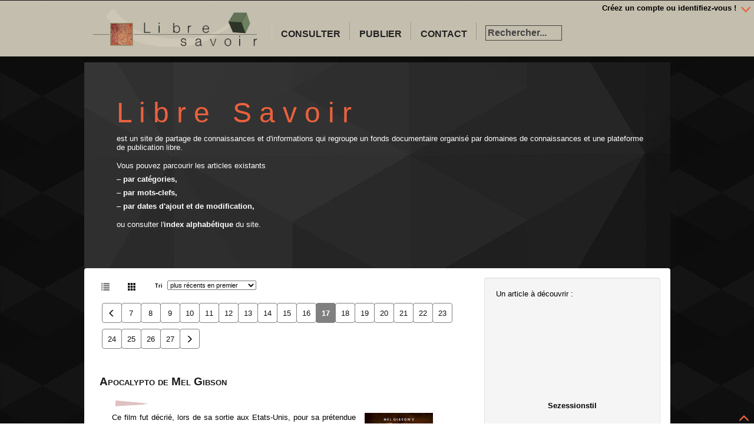

--- FILE ---
content_type: text/html; charset=UTF-8
request_url: https://libresavoir.org/index.php?noc=1304492540%27&page=17
body_size: 12867
content:
<!DOCTYPE html PUBLIC "-//W3C//DTD XHTML 1.0 Transitional//EN" "http://www.w3.org/TR/xhtml1/DTD/xhtml1-transitional.dtd">
<html xmlns="http://www.w3.org/1999/xhtml" xml:lang="fr" lang="fr" dir="ltr">
<head>
<meta name="viewport" content="width=device-width, initial-scale=1">
<meta http-equiv="X-UA-Compatible" content="IE=Edge"/>
<title>(Page de résultats n° 17) - Partagez vos connaissances et publiez librement (Libre Savoir)</title>
<meta http-equiv="Content-Type" content="text/html; charset=utf-8" />
<meta name="title" content="(Page de résultats n° 17) - Partagez vos connaissances et publiez librement" />
<meta name="description" content="Libre savoir est un site de publication libre qui propose des articles, oeuvres littéraires, films, liens et d'autres documents dans l'ensemble des domaines de la connaissance." />
<meta name="keywords" content="Libre savoir, partage, publication, durable, connaissances, ressources, informations, documents, livres, films, oeuvres, culture, telecharger, France, Open Source, GNU, Linux, informatique, electronic publishing" />
<meta name="google-site-verification" content="nuanWj1xAOTgJy3CVnJflz6e-ZkEHsBxS3RCOhH5h8w" />
  <meta name="robots" content="index,follow" />
  <meta name="revisit-after" content="7 days" />
<link rel="canonical" href="https://libresavoir.org/index.php?page=17" />
<meta name="verify-v1" content="q3OzDyvTzySHjOayqSnGebNsnP6QgVNvofTXmi/SZkY=" />
<meta name="author" content="LIBRE SAVOIR, libresavoir.org" />
<meta name="reply-to" content="admin@libresavoir.org" />
<meta name="Content-Language" content="fr" />
<meta name="msvalidate.01" content="D950CE9370478FEA672FD9976604AD9A" />
<meta http-equiv="Content-Style-Type" content="text/css" />
<link rel="alternate" title="Libre Savoir - Flux d'informations" href="https://libresavoir.org/rss/" type="application/rss+xml"/>
<link rel="icon" href="themes/libresavoir2016/img/ico.png" type= "image/png" />
<link rel="shortcut icon" href= "themes/libresavoir2016/img/ico.ico" />
<script type="text/javascript"> 
//Init i18n and other vars used in JS code
var strImage = "Image ";var nextImage = "Image suivante";var previousImage = "Image précédente";var strOn = " sur ";var tb_pathToImage = "img/loadingAnimation.gif";var e = "blank.gif";var rooturl = "https://libresavoir.org";var srooturl = "https://libresavoir.org";var toroot= "";var uilang= "fr";var lang="fr";var pathtoimg = "ressources/img";var pathtoajax = "ajax";var showText='+';var hideText='-';var showInfo='+';var hideInfo='-';var ConfirmPrinting="Imprimer la page ?";var STPID='971ca3cf-8ac5-4450-b441-090cb304a839';var text_alert=' ';var files='themes/libresavoir2016/tmp';
</script>
<link rel="stylesheet" type="text/css" href="themes/libresavoir2016/css/combined.css.php" />
<style type="text/css" title="currentStyle">#feedback{position:fixed;width:40px;height:64px;top:300px;right:0px;background:transparent;z-index:1;margin:0;padding:0;}</style>
<script type="text/javascript">
(function() { function getScript(url,success){ var script=document.createElement('script'); script.src=url; var head=document.getElementsByTagName('head')[0], done=false; script.onload=script.onreadystatechange = function(){ if ( !done && (!this.readyState || this.readyState == 'loaded' || this.readyState == 'complete') ) { done=true; success(); script.onload = script.onreadystatechange = null; head.removeChild(script); } }; head.appendChild(script); } 
getScript('js/combined.js.php',function(){ 

  (function() {
    $('#toggle_slink').hide(); 
  });
$(document).ready(function() { 
  $("#wAc").load('ajax/logAccess.php','ap=%2Findex.php%3Fnoc%3D1304492540%2527%26page%3D17');
  $('.flexslider').flexslider({animation: "slide", slideshowSpeed: 9000, pauseOnHover: true });
});

}); })();</script>
<!--// <![CDATA[[if IE]><script type="text/javascript" src="js/jquery.bgiframe.js"></script><![endif]// ]]>-->
</head>
<body>
<div id="pcontainer">
<!-- fin de l'en-tête -->
<header>
<a name="top_page"></a>
<div id="menutop">
<div style="float:right;margin-right:25px;padding:5px;"><b><a href="https://libresavoir.org/login.php">Créez un compte ou identifiez-vous !</a></b></div>
<a href="#bottom_page" accesskey="B" style="position:absolute;top:5px;right:5px;font-size:large;text-decoration:none;color:#eb613d;" title="Bas de page ([[Shift+]Alt+]B)"><span class="glyphicon glyphicon-menu-down"></span></a>
</div>
<div class="w3-topnav" id="navh" class="shadow">
  <div id="mcontainer">
  <a href="index.php"><img src="themes/libresavoir2016/img/logo.png" style="width:288px;height:73px;margin-left:15px;margin-right:15px;margin-top:15px;float:left;" class="logo" alt="Libre Savoir" title="Libre Savoir - Accueil" width="176" height="72"/></a>
<br />
<nav id="menuh" role="navigation" style="display:inline;">
	<a href="#" id="navbarhandle" title="Menu" class="w3-xxxlarge"><span class="glyphicon glyphicon-menu-hamburger"></span></a>
<ul> 
<li class="first"><a href="#">Consulter</a> 
<ul> 
<li><a href="categories.php">par catégories</a></li>
<li><a href="tags.php">par mots-clés</a></li>
<li><a href="dates.php">par date d'ajout</a></li>
<li><a href="index.php?title=Special:Allpages">Index alphabétique</a></li>
<li class="last"><a target="_new" style="border-top:1px  #85885b solid!important;" href="rss/">Suivre les nouveautés</a></li> 
</ul> 
</li>

<li><a href="#">Publier</a>
<ul>
<li class="first"><a href="pages/publier/">Publiez vos articles</a></li> 
</ul>
</li> 

<li><a href="#">Contact</a>
<ul>
<li class="first"><a href="pages/apropos/">À propos du site</a></li>
<li><a href="messages.php" style="border-top:1px  #85885b solid!important;">Nos informations</a></li> 
<li class="last" style="border-top:1px  #85885b solid!important;"><a href="pages/contact/">Contactez-nous</a></li> 
</ul>
</li>

<li>

</li>
<li class="last">
<form action="search.php" method="get" style="z-index:1!important;vertical-align:top;margin-top:-15px;margin-left:15px;color:#111111;">
<input style="margin-top:20px;font-size:16px;font-weight:900;border:1px solid #444444;background-color:transparent;color:#444444;width:130px;" onClick="this.setSelectionRange(0, this.value.length)" type="text" name="q" id="sqf" accesskey="S" value="Rechercher..." size="13" /> 
</form>

</li>
<li>
 
</li>
</ul>  
<label for="navbar-checkbox" class="navbar-handle"></label>
</nav>
</div>
</div>
</header>
<div id="bcontainer"><!-- sof body container -->

<section>
<div class="w3-row">
<div id="alertes">
     <div id="alerte" class="window">
     </div>
                <!-- Do not remove div#mask, because you'll need it to fill the whole screen -->
                <div id="mask"></div>
</div>
<div id="showPictures">
     <div id="aPicture" class="windowPicture">
     </div>
                <!-- Do not remove div#mask, because you'll need it to fill the whole screen -->
                <div id="maskPicture"></div>
</div>
<div id="wrapsections">


</div>
        <div id="spanel"><!--this can be hidden through toggle link in bread crumbs -->
        <div class="menusectionidx">
<div class="flexslider">
  <ul class="slides">
    <li>
      <div style="height:350px!important;max-width:100%;background:transparent url('ressources/editors/LIBRE_SAVOIR_panneau_1.jpg') top left no-repeat;padding-left:40px;padding-right:40px;padding-top:40px;text-align:left;vertical-align:center;color:#000!important;">

  <div style="padding-left:15px;">
<h1 style="color:#eb613d!important;font-size:xxx-large!important;">L i b r e    S a v o i r</h1>
    <p style="color:#ffffff!important;">
    est un site de partage de connaissances et d'informations qui regroupe un fonds documentaire organisé par domaines de connaissances et une plateforme de publication libre. 
<br />
<br />
<br />
    Vous pouvez parcourir les articles existants 
<br />
<br />
    – <a href="categories.php">par catégories,</a>
<br />
<br />
    – <a href="tags.php">par mots-clefs,</a>
<br />
<br />
    – <a href="dates.php">par dates d'ajout et de modification,</a>
<br />
<br />
<br />
    ou consulter l'<a href="index.php?title=Special:Allpages">index alphabétique</a> du site.
<br />
<br />
    </p>
    
  </div>
</div>
    </li>
    <li>
      <div style="height:350px;max-width:100%;background:transparent url('ressources/editors/LIBRE_SAVOIR_panneau_2.jpg') top left no-repeat;padding-left:40px;padding-right:40px;padding-top:40px;text-align:left;vertical-align:top;">
   <br/><br/>
</div>
    </li>
    <li>
      <div style="height:350px;max-width:100%;background:transparent url('ressources/editors/LIBRE_SAVOIR_panneau_3.jpg') top left no-repeat;padding-left:40px;padding-right:40px;padding-top:40px;text-align:left;vertical-align:top;">
   <br/><br/>
</div>
    </li>
  </ul>
</div>
<div id="subpages"></div>
</div>
</div>

</div>
</section>
<section>
<div id="wrap">
  <div class="w3-row">
    <div class="w3-col m9 l8">
        <div class="w3-container">
                <form id="fVSelector" action="/index.php?noc=1304492540%27&page=17" method="post" onchange="javascript:$('#fVSelector').submit();"><input name="viewAsList" type="hidden" value="1" /><button title="Afficher les contenus sous forme de liste" type="button" alt="Afficher les contenus sous forme de liste" class="btn btn-link" onclick="javascript:$('#fVSelector').submit();"><span class="glyphicon glyphicon-list w3-text-grey"></span></button></form><form id="fLSelector" action="/index.php?noc=1304492540%27&page=17" method="post" onchange="javascript:$('#fLSelector').submit();"><input name="viewAsIcons" type="hidden" value="1" /><button title="Afficher les contenus sous forme d'icônes" type="button" alt="Afficher les contenus sous forme d'icônes" class="btn btn-link" onclick="javascript:$('#fLSelector').submit();"><span class="glyphicon glyphicon-th w3-text-black"></span></button></form> <form id="fOResults" action="/index.php?noc=1304492540%27&page=17" method="post" class="form-inline"> <label for="oResults">Tri </label> <select id="oResults" name="oResults" onchange="$('#fOResults').submit();"><option value="newestfirst" selected="selected">plus récents en premier</option><option value="alphaasc">ordre alphabétique</option><option value="alphadesc">ordre alphabétique inversé</option><option value="newestfirst">plus récents en premier</option><option value="oldestfirst">plus anciens en premier</option><option value="priceasc">prix croissant</option><option value="pricedesc">prix décroissant</option><option value="popularity">plus populaires</option></select> </form><span class="prevnextlinks form-inline"><a href="/index.php?noc=1304492540%27&page=16" accesskey="P" id="previousp" title="Résultats précédents ([[Shift+]Alt+]P)"><span class="glyphicon glyphicon-menu-left"></span></a><a href="/index.php?noc=1304492540%27&page=7" title="Page de résultats n° 7">7</a><a href="/index.php?noc=1304492540%27&page=8" title="Page de résultats n° 8">8</a><a href="/index.php?noc=1304492540%27&page=9" title="Page de résultats n° 9">9</a><a href="/index.php?noc=1304492540%27&page=10" title="Page de résultats n° 10">10</a><a href="/index.php?noc=1304492540%27&page=11" title="Page de résultats n° 11">11</a><a href="/index.php?noc=1304492540%27&page=12" title="Page de résultats n° 12">12</a><a href="/index.php?noc=1304492540%27&page=13" title="Page de résultats n° 13">13</a><a href="/index.php?noc=1304492540%27&page=14" title="Page de résultats n° 14">14</a><a href="/index.php?noc=1304492540%27&page=15" title="Page de résultats n° 15">15</a><a href="/index.php?noc=1304492540%27&page=16" title="Page de résultats n° 16">16</a><a href="/index.php?noc=1304492540%27&page=17" title="Page de résultats n° 17" id="currentPage">17</a><a href="/index.php?noc=1304492540%27&page=18" title="Page de résultats n° 18">18</a><a href="/index.php?noc=1304492540%27&page=19" title="Page de résultats n° 19">19</a><a href="/index.php?noc=1304492540%27&page=20" title="Page de résultats n° 20">20</a><a href="/index.php?noc=1304492540%27&page=21" title="Page de résultats n° 21">21</a><a href="/index.php?noc=1304492540%27&page=22" title="Page de résultats n° 22">22</a><a href="/index.php?noc=1304492540%27&page=23" title="Page de résultats n° 23">23</a><a href="/index.php?noc=1304492540%27&page=24" title="Page de résultats n° 24">24</a><a href="/index.php?noc=1304492540%27&page=25" title="Page de résultats n° 25">25</a><a href="/index.php?noc=1304492540%27&page=26" title="Page de résultats n° 26">26</a><a href="/index.php?noc=1304492540%27&page=27" title="Page de résultats n° 27">27</a><a href="/index.php?noc=1304492540%27&page=18" accesskey="N" id="nextp" title="Résultats suivants (341-360 / 1042) ([[Shift+]Alt+]N)"><span class="glyphicon glyphicon-menu-right"></span></a></span>
             <!--contentOnIndex.html-->
<div class="emphasize-dark;">
<div class="listcontent" itemscope itemtype="http://schema.org/CreativeWork">
  <link itemprop="additionalType" href="http://schema.org/Product"/>
<h2 class="listcontenttitle"> <a href="index.php?title=Apocalypto_de_Mel_Gibson"><span itemprop="name">Apocalypto de Mel Gibson</span></a> 
<br/>
<span class="titlefilet_wrapper">
<img alt="-" class="titlefilet" src="themes/libresavoir2016/img/filet.png" width="66" height="35" />
</span>
</h2>

<div class="w3-container">
  <div class="w3-col m9 l9">

<div class="listcontentdescr">
  <span itemprop="description">Ce film fut décrié, lors de sa sortie aux Etats-Unis, pour sa prétendue violence. Mais bien des films, autrement plus violents, ne connurent pas pareil hallali. La sortie en Dvd, six mois plus tard, permet le recul suffisant pour se faire une opinion&#160;: elle est, à l'évidence, favorable au film.</span>
  <br />
  <br />
  <span style="color:#444444;"><b>Afficher la suite  <i> <a href="index.php?title=Apocalypto_de_Mel_Gibson"><span itemprop="name">Apocalypto de Mel Gibson</span></a> </i>...</b></span> 
  <br/>
  <br/>
  
  <br/>
  <br/>
</div>
<p>
     
</p>

  </div>

  <div class="w3-col m3 l3">
	<a class="icon" href="index.php?title=Apocalypto_de_Mel_Gibson"><img itemprop="image" class="icon" src="ressources/icon/apocalypto.png" alt="Apocalypto de Mel Gibson" width="160" height="241" /></a>
  </div>


</div>

  </div>
</div>
     <!--contentOnIndex.html-->
<div class="emphasize-dark;">
<div class="listcontent" itemscope itemtype="http://schema.org/CreativeWork">
  <link itemprop="additionalType" href="http://schema.org/Product"/>
<h2 class="listcontenttitle"> <a href="index.php?title=Contactez-nous"><span itemprop="name">Contactez-nous</span></a> 
<br/>
<span class="titlefilet_wrapper">
<img alt="-" class="titlefilet" src="themes/libresavoir2016/img/filet.png" width="66" height="35" />
</span>
</h2>

<div class="w3-container">
  <div class="w3-col m9 l9">

<div class="listcontentdescr">
  <span itemprop="description">Veuillez utiliser le formulaire suivant pour nous contacter.</span>
  <br />
  <br />
  <span style="color:#444444;"><b>Lire la suite de  <i> <a href="index.php?title=Contactez-nous"><span itemprop="name">Contactez-nous</span></a> </i>...</b></span> 
  <br/>
  <br/>
  
  <br/>
  <br/>
</div>
<p>
     
</p>

  </div>

  <div class="w3-col m3 l3">
	<a class="icon" href="index.php?title=Contactez-nous"><img itemprop="image" class="icon" src="ressources/icon/LS.jpg" alt="Contactez-nous" width="160" height="160" /></a>
  </div>


</div>

  </div>
</div>
     <!--contentOnIndex.html-->
<div class="emphasize-dark;">
<div class="listcontent" itemscope itemtype="http://schema.org/CreativeWork">
  <link itemprop="additionalType" href="http://schema.org/Product"/>
<h2 class="listcontenttitle"> <a href="index.php?title=Chute_libre_de_Schumacher"><span itemprop="name">Chute libre de Schumacher</span></a> 
<br/>
<span class="titlefilet_wrapper">
<img alt="-" class="titlefilet" src="themes/libresavoir2016/img/filet.png" width="66" height="35" />
</span>
</h2>

<div class="w3-container">
  <div class="w3-col m9 l9">

<div class="listcontentdescr">
  <span itemprop="description">Ce film de Joel Schumacher utilise une situation extrême pour montrer un personnage à la dérive, et pose le problème de la place de l'individu dans nos sociétés urbaines modernes.</span>
  <br />
  <br />
  <span style="color:#444444;"><b>Afficher la suite  <i> <a href="index.php?title=Chute_libre_de_Schumacher"><span itemprop="name">Chute libre de Schumacher</span></a> </i>...</b></span> 
  <br/>
  <br/>
  
  <br/>
  <br/>
</div>
<p>
     
</p>

  </div>

  <div class="w3-col m3 l3">
	<a class="icon" href="index.php?title=Chute_libre_de_Schumacher"><img itemprop="image" class="icon" src="ressources/icon/chute libre.png" alt="Chute libre de Schumacher" width="160" height="213" /></a>
  </div>


</div>

  </div>
</div>
     <!--contentOnIndex.html-->
<div class="emphasize-dark;">
<div class="listcontent" itemscope itemtype="http://schema.org/CreativeWork">
  <link itemprop="additionalType" href="http://schema.org/Product"/>
<h2 class="listcontenttitle"> <a href="index.php?title=L%27Echine_du_diable_de_Del_Toro"><span itemprop="name">L'Echine du diable de Del Toro</span></a> 
<br/>
<span class="titlefilet_wrapper">
<img alt="-" class="titlefilet" src="themes/libresavoir2016/img/filet.png" width="66" height="35" />
</span>
</h2>

<div class="w3-container">
  <div class="w3-col m9 l9">

<div class="listcontentdescr">
  <span itemprop="description">Ce film réalisé en 2001 par G. Del Toro est très proche dans son inspiration, ses thèmes et sa réalisation, voire plus accompli, que le récent <em>Le labyrinthe de Pan</em> du même auteur.</span>
  <br />
  <br />
  <span style="color:#444444;"><b>Afficher la suite  <i> <a href="index.php?title=L%27Echine_du_diable_de_Del_Toro"><span itemprop="name">L'Echine du diable de Del Toro</span></a> </i>...</b></span> 
  <br/>
  <br/>
  
  <br/>
  <br/>
</div>
<p>
     
</p>

  </div>

  <div class="w3-col m3 l3">
	<a class="icon" href="index.php?title=L%27Echine_du_diable_de_Del_Toro"><img itemprop="image" class="icon" src="ressources/icon/L-Echine-du-Diable-Guillermo-del-Toro.jpg" alt="L\'Echine du diable de Del Toro" width="160" height="210" /></a>
  </div>


</div>

  </div>
</div>
     <!--contentOnIndex.html-->
<div class="emphasize-dark;">
<div class="listcontent" itemscope itemtype="http://schema.org/CreativeWork">
  <link itemprop="additionalType" href="http://schema.org/Product"/>
<h2 class="listcontenttitle"> <a href="index.php?title=Le_Meilleur_de_Barry_Levinson"><span itemprop="name">Le Meilleur de Barry Levinson</span></a> 
<br/>
<span class="titlefilet_wrapper">
<img alt="-" class="titlefilet" src="themes/libresavoir2016/img/filet.png" width="66" height="35" />
</span>
</h2>

<div class="w3-container">
  <div class="w3-col m9 l9">

<div class="listcontentdescr">
  <span itemprop="description">Barry Levinson est l’exemple même du réalisateur de commande dont on dit qu’il a du métier et du savoir-faire. A défaut de proposer un univers personnel que l’on retrouve de film en film comme le font les vrais créateurs, il confectionne de très bons films.</span>
  <br />
  <br />
  <span style="color:#444444;"><b>Lire la suite de  <i> <a href="index.php?title=Le_Meilleur_de_Barry_Levinson"><span itemprop="name">Le Meilleur de Barry Levinson</span></a> </i>...</b></span> 
  <br/>
  <br/>
  
  <br/>
  <br/>
</div>
<p>
     
</p>

  </div>

  <div class="w3-col m3 l3">
	<a class="icon" href="index.php?title=Le_Meilleur_de_Barry_Levinson"><img itemprop="image" class="icon" src="ressources/icon/le meilleur.jpg" alt="Le Meilleur de Barry Levinson" width="160" height="218" /></a>
  </div>


</div>

  </div>
</div>
     <!--contentOnIndex.html-->
<div class="emphasize-dark;">
<div class="listcontent" itemscope itemtype="http://schema.org/CreativeWork">
  <link itemprop="additionalType" href="http://schema.org/Product"/>
<h2 class="listcontenttitle"> <a href="index.php?title=Tomate"><span itemprop="name">Tomate</span></a> 
<br/>
<span class="titlefilet_wrapper">
<img alt="-" class="titlefilet" src="themes/libresavoir2016/img/filet.png" width="66" height="35" />
</span>
</h2>

<div class="w3-container">
  <div class="w3-col m9 l9">

<div class="listcontentdescr">
  <span itemprop="description">La <strong>tomate</strong>  est une <a class="internal" href="/index.php?title=Plante" title ="Plante">plante</a> annuelle de la famille des Solanacées, originaire d’Amérique du Sud. Le terme désigne aussi ce fruit charnu, qui est l’un des légumes les plus importants dans l’alimentation humaine et qui se consomme frais ou transformé. C’est l’ingrédient de cuisine le plus consommé dans le monde après la pomme de terre. Elle est cultivée sous presque toutes les latitudes, sur une superficie d’environ 3 millions d’hectares, ce qui représente près du tiers des surfaces mondiales consacrées aux légumes.</span>
  <br />
  <br />
  <span style="color:#444444;"><b>En savoir plus sur  <i> <a href="index.php?title=Tomate"><span itemprop="name">Tomate</span></a> </i>...</b></span> 
  <br/>
  <br/>
  
  <br/>
  <br/>
</div>
<p>
     
</p>

  </div>

  <div class="w3-col m3 l3">
	
  </div>


</div>

  </div>
</div>
     <!--contentOnIndex.html-->
<div class="emphasize-dark;">
<div class="listcontent" itemscope itemtype="http://schema.org/CreativeWork">
  <link itemprop="additionalType" href="http://schema.org/Product"/>
<h2 class="listcontenttitle"> <a href="index.php?title=Jean_Mabillon"><span itemprop="name">Jean Mabillon</span></a> 
<br/>
<span class="titlefilet_wrapper">
<img alt="-" class="titlefilet" src="themes/libresavoir2016/img/filet.png" width="66" height="35" />
</span>
</h2>

<div class="w3-container">
  <div class="w3-col m9 l9">

<div class="listcontentdescr">
  <span itemprop="description"><strong>Jean Mabillon</strong> [<strong>Dom.</strong>] (né à Saint-Pierremont (Champagne), le 23 novembre 1632 – mort à Saint Germain des Prés, le 27 décembre 1707) est un moine, érudit et historien français, principalement connu comme le fondateur de la <a class="internal" href="/index.php?title=Diplomatique" title ="Diplomatique">diplomatique</a>.</span>
  <br />
  <br />
  <span style="color:#444444;"><b>Lire la suite de  <i> <a href="index.php?title=Jean_Mabillon"><span itemprop="name">Jean Mabillon</span></a> </i>...</b></span> 
  <br/>
  <br/>
  
  <br/>
  <br/>
</div>
<p>
     
</p>

  </div>

  <div class="w3-col m3 l3">
	<a class="icon" href="index.php?title=Jean_Mabillon"><img itemprop="image" class="icon" src="ressources/icon/Jean_Mabillon_(portrait_gravé_en_médaillon).jpg" alt="Jean Mabillon" width="160" height="235" /></a>
  </div>


</div>

  </div>
</div>
     <!--contentOnIndex.html-->
<div class="emphasize-dark;">
<div class="listcontent" itemscope itemtype="http://schema.org/CreativeWork">
  <link itemprop="additionalType" href="http://schema.org/Product"/>
<h2 class="listcontenttitle"> <a href="index.php?title=L%C3%A8te"><span itemprop="name">Lète</span></a> 
<br/>
<span class="titlefilet_wrapper">
<img alt="-" class="titlefilet" src="themes/libresavoir2016/img/filet.png" width="66" height="35" />
</span>
</h2>

<div class="w3-container">
  <div class="w3-col m9 l9">

<div class="listcontentdescr">
  <span itemprop="description">Les <strong>Lètes</strong> (latin <em>læti</em>&#160;; sing. <em>lætus</em>) sont, à partir du milieu du IV<sup>e</sup> siècle, des colons d’origine barbare installés sur des terres inoccupées de l’Empire romain, dans la préfecture des Gaules, qui fournissent en échange des recrues à l’armée. Des sources postérieures (notamment le <em><a class="internal" href="/index.php?title=Code_Th%C3%A9odosien" title ="Code Théodosien">Code Théodosien</a></em>) ont permis d’établir qu’ils dépendent de l’administration militaire avec un statut, semble-t-il, héréditaire, qui fait l’objet d’une législation particulière dans les domaines juridique (mariage) et fiscal (droit de propriété).</span>
  <br />
  <br />
  <span style="color:#444444;"><b>Lire la suite de  <i> <a href="index.php?title=L%C3%A8te"><span itemprop="name">Lète</span></a> </i>...</b></span> 
  <br/>
  <br/>
  
  <br/>
  <br/>
</div>
<p>
     
</p>

  </div>

  <div class="w3-col m3 l3">
	<a class="icon" href="index.php?title=L%C3%A8te"><img itemprop="image" class="icon" src="ressources/icon/Ve_siecle.jpg" alt="L&#232;te" width="160" height="151" /></a>
  </div>


</div>

  </div>
</div>
     <!--contentOnIndex.html-->
<div class="emphasize-dark;">
<div class="listcontent" itemscope itemtype="http://schema.org/CreativeWork">
  <link itemprop="additionalType" href="http://schema.org/Product"/>
<h2 class="listcontenttitle"> <a href="index.php?title=Eau_forte"><span itemprop="name">Eau forte</span></a> 
<br/>
<span class="titlefilet_wrapper">
<img alt="-" class="titlefilet" src="themes/libresavoir2016/img/filet.png" width="66" height="35" />
</span>
</h2>

<div class="w3-container">
  <div class="w3-col m9 l9">

<div class="listcontentdescr">
  <span itemprop="description">L’<strong>eau-forte</strong> est l’un des plus importants procédés de la gravure en creux. Cette appellation vient du nom donné par les alchimistes à l’acide nitrique dilué à l’eau&#160;: l’<em>aqua-fortis</em>. Aujourd’hui, l’expression «&#160;eau-forte&#160;» s’applique également à d’autres mordants tels que le perchlorure de fer.</span>
  <br />
  <br />
  <span style="color:#444444;"><b>Afficher la suite  <i> <a href="index.php?title=Eau_forte"><span itemprop="name">Eau forte</span></a> </i>...</b></span> 
  <br/>
  <br/>
  
  <br/>
  <br/>
</div>
<p>
     
</p>

  </div>

  <div class="w3-col m3 l3">
	
  </div>


</div>

  </div>
</div>
     <!--contentOnIndex.html-->
<div class="emphasize-dark;">
<div class="listcontent" itemscope itemtype="http://schema.org/CreativeWork">
  <link itemprop="additionalType" href="http://schema.org/Product"/>
<h2 class="listcontenttitle"> <a href="index.php?title=Europeana_%3A_projet_de_Biblioth%C3%A8que_num%C3%A9rique_europ%C3%A9enne_%28site_institutionnel%29"><span itemprop="name">Europeana : projet de Bibliothèque numérique européenne (site institutionnel)</span></a> 
<br/>
<span class="titlefilet_wrapper">
<img alt="-" class="titlefilet" src="themes/libresavoir2016/img/filet.png" width="66" height="35" />
</span>
</h2>

<div class="w3-container">
  <div class="w3-col m9 l9">

<div class="listcontentdescr">
  <span itemprop="description"><em><strong>Europeana</strong></em> était à l’origine un prototype de bibliothèque en ligne développé par la Bibliothèque nationale de France, dans le cadre du projet de Bibliothèque numérique européenne&#160;:</span>
  <br />
  <br />
  <span style="color:#444444;"><b>Afficher la suite  <i> <a href="index.php?title=Europeana_%3A_projet_de_Biblioth%C3%A8que_num%C3%A9rique_europ%C3%A9enne_%28site_institutionnel%29"><span itemprop="name">Europeana : projet de Bibliothèque numérique européenne (site institutionnel)</span></a> </i>...</b></span> 
  <br/>
  <br/>
  
  <br/>
  <br/>
</div>
<p>
     
</p>

  </div>

  <div class="w3-col m3 l3">
	<a class="icon" href="index.php?title=Europeana_%3A_projet_de_Biblioth%C3%A8que_num%C3%A9rique_europ%C3%A9enne_%28site_institutionnel%29"><img itemprop="image" class="icon" src="ressources/icon/Capture d’écran de 2022-02-06 12-56-26.png" alt="Europeana : projet de Biblioth&#232;que num&#233;rique europ&#233;enne (site institutionnel)" width="160" height="90" /></a>
  </div>


</div>

  </div>
</div>
     <!--contentOnIndex.html-->
<div class="emphasize-dark;">
<div class="listcontent" itemscope itemtype="http://schema.org/CreativeWork">
  <link itemprop="additionalType" href="http://schema.org/Product"/>
<h2 class="listcontenttitle"> <a href="index.php?title=Jordan%C3%A8s"><span itemprop="name">Jordanès</span></a> 
<br/>
<span class="titlefilet_wrapper">
<img alt="-" class="titlefilet" src="themes/libresavoir2016/img/filet.png" width="66" height="35" />
</span>
</h2>

<div class="w3-container">
  <div class="w3-col m9 l9">

<div class="listcontentdescr">
  <span itemprop="description"><strong>Jordanès</strong> ou <strong>Jornandès</strong> est un historien du VI<sup>e</sup> siècle, écrivant en latin. D’origine <a class="internal" href="/index.php?title=Ostrogoths" title ="Ostrogoths">ostrogothique</a> mais converti à l’arianisme, on sait peu de choses sur lui. Il est un temps notaire d’un prince inconnu, puis il devient peut-être évêque de Crotone, en Calabre. Il séjourne à Constantinople en 551, accompagnant le pape Vigile, et à Ravenne, capitale de l’Italie ostrogothique, puis de l’Exarchat de Ravenne à l’époque byzantine. Il se donne pour peu cultivé, mais il manie cependant bien la langue latine et entend le grec.</span>
  <br />
  <br />
  <span style="color:#444444;"><b>Afficher la suite  <i> <a href="index.php?title=Jordan%C3%A8s"><span itemprop="name">Jordanès</span></a> </i>...</b></span> 
  <br/>
  <br/>
  
  <br/>
  <br/>
</div>
<p>
     
</p>

  </div>

  <div class="w3-col m3 l3">
	
  </div>


</div>

  </div>
</div>
     <!--contentOnIndex.html-->
<div class="emphasize-dark;">
<div class="listcontent" itemscope itemtype="http://schema.org/CreativeWork">
  <link itemprop="additionalType" href="http://schema.org/Product"/>
<h2 class="listcontenttitle"> <a href="index.php?title=Commentaires_sur_la_Guerre_des_Gaules"><span itemprop="name">Commentaires sur la Guerre des Gaules</span></a> 
<br/>
<span class="titlefilet_wrapper">
<img alt="-" class="titlefilet" src="themes/libresavoir2016/img/filet.png" width="66" height="35" />
</span>
</h2>

<div class="w3-container">
  <div class="w3-col m9 l9">

<div class="listcontentdescr">
  <span itemprop="description">Les <em><strong>Commentaires sur la Guerre des Gaules</strong></em> (en latin, <em>[Commentarii] De Bello Gallico</em>) sont un texte écrit par Jules César dans lequel ce dernier relate ses opérations militaires accomplies entre 58 et 52 av. J.-C. dans le cadre du conflit qu’il a nommé «&#160;guerre des Gaules&#160;» et lors duquel il fut le généralissime victorieux.</span>
  <br />
  <br />
  <span style="color:#444444;"><b>Voir l'article  <i> <a href="index.php?title=Commentaires_sur_la_Guerre_des_Gaules"><span itemprop="name">Commentaires sur la Guerre des Gaules</span></a> </i>...</b></span> 
  <br/>
  <br/>
  
  <br/>
  <br/>
</div>
<p>
     
</p>

  </div>

  <div class="w3-col m3 l3">
	
  </div>


</div>

  </div>
</div>
     <!--contentOnIndex.html-->
<div class="emphasize-dark;">
<div class="listcontent" itemscope itemtype="http://schema.org/CreativeWork">
  <link itemprop="additionalType" href="http://schema.org/Product"/>
<h2 class="listcontenttitle"> <a href="index.php?title=Arvernes"><span itemprop="name">Arvernes</span></a> 
<br/>
<span class="titlefilet_wrapper">
<img alt="-" class="titlefilet" src="themes/libresavoir2016/img/filet.png" width="66" height="35" />
</span>
</h2>

<div class="w3-container">
  <div class="w3-col m9 l9">

<div class="listcontentdescr">
  <span itemprop="description">Les <strong>Arvernes</strong> étaient un <a class="internal" href="/index.php?title=Peuples_gaulois" title ="Peuples gaulois">peuple gaulois</a> établi dans le Massif central. Leur capitale, Gergovie, se trouvait sur le plateau qui domine l’actuelle ville de Clermont-Ferrand et fut le lieu d’une importante victoire de l’insurrection gauloise menée par <a class="internal" href="/index.php?title=Vercing%C3%A9torix" title ="Vercingétorix">Vercingétorix</a> en -52.</span>
  <br />
  <br />
  <span style="color:#444444;"><b>Lire la suite de  <i> <a href="index.php?title=Arvernes"><span itemprop="name">Arvernes</span></a> </i>...</b></span> 
  <br/>
  <br/>
  
  <br/>
  <br/>
</div>
<p>
     
</p>

  </div>

  <div class="w3-col m3 l3">
	
  </div>


</div>

  </div>
</div>
     <!--contentOnIndex.html-->
<div class="emphasize-dark;">
<div class="listcontent" itemscope itemtype="http://schema.org/CreativeWork">
  <link itemprop="additionalType" href="http://schema.org/Product"/>
<h2 class="listcontenttitle"> <a href="index.php?title=Architecture"><span itemprop="name">Architecture</span></a> 
<br/>
<span class="titlefilet_wrapper">
<img alt="-" class="titlefilet" src="themes/libresavoir2016/img/filet.png" width="66" height="35" />
</span>
</h2>

<div class="w3-container">
  <div class="w3-col m9 l9">

<div class="listcontentdescr">
  <span itemprop="description">Le terme <strong>architecture</strong> possède plusieurs sens. En premier lieu, il désigne la discipline libérale mêlée d’art et de science qui est celle de l’architecte et qui a donc trait à la conception et à la construction d’espaces (que ce soient des villes, des bâtiments, des intérieurs, des paysages, du mobilier ou des objets, des espaces virtuels...). En second lieu, il désigne également l’étude et la classification des constructions, que leur conception ait été réfléchie ou non.</span>
  <br />
  <br />
  <span style="color:#444444;"><b>Lire la suite de  <i> <a href="index.php?title=Architecture"><span itemprop="name">Architecture</span></a> </i>...</b></span> 
  <br/>
  <br/>
  
  <br/>
  <br/>
</div>
<p>
     
</p>

  </div>

  <div class="w3-col m3 l3">
	
  </div>


</div>

  </div>
</div>
     <!--contentOnIndex.html-->
<div class="emphasize-dark;">
<div class="listcontent" itemscope itemtype="http://schema.org/CreativeWork">
  <link itemprop="additionalType" href="http://schema.org/Product"/>
<h2 class="listcontenttitle"> <a href="index.php?title=Metropolitan_area_network"><span itemprop="name">Metropolitan area network</span></a> 
<br/>
<span class="titlefilet_wrapper">
<img alt="-" class="titlefilet" src="themes/libresavoir2016/img/filet.png" width="66" height="35" />
</span>
</h2>

<div class="w3-container">
  <div class="w3-col m9 l9">

<div class="listcontentdescr">
  <span itemprop="description">Le sigle <strong>MAN</strong>, acronyme de <em><strong>Metropolitan Area Network</strong></em>, désigne en <a class="internal" href="/index.php?title=Informatique" title ="Informatique">informatique</a> un réseau d’ordinateurs étendu à l’échelle d’une aire métropolitaine.</span>
  <br />
  <br />
  <span style="color:#444444;"><b>Voir l'article  <i> <a href="index.php?title=Metropolitan_area_network"><span itemprop="name">Metropolitan area network</span></a> </i>...</b></span> 
  <br/>
  <br/>
  
  <br/>
  <br/>
</div>
<p>
     
</p>

  </div>

  <div class="w3-col m3 l3">
	
  </div>


</div>

  </div>
</div>
     <!--contentOnIndex.html-->
<div class="emphasize-dark;">
<div class="listcontent" itemscope itemtype="http://schema.org/CreativeWork">
  <link itemprop="additionalType" href="http://schema.org/Product"/>
<h2 class="listcontenttitle"> <a href="index.php?title=Jean_de_La_Fontaine"><span itemprop="name">Jean de La Fontaine</span></a> 
<br/>
<span class="titlefilet_wrapper">
<img alt="-" class="titlefilet" src="themes/libresavoir2016/img/filet.png" width="66" height="35" />
</span>
</h2>

<div class="w3-container">
  <div class="w3-col m9 l9">

<div class="listcontentdescr">
  <span itemprop="description">L’écrivain et poète français <strong>Jean de La Fontaine</strong> est né le 8 juillet 1621 à Château-Thierry, dans l’Aisne, et mort le 13 avril 1695, à Paris.</span>
  <br />
  <br />
  <span style="color:#444444;"><b>Lire la suite de  <i> <a href="index.php?title=Jean_de_La_Fontaine"><span itemprop="name">Jean de La Fontaine</span></a> </i>...</b></span> 
  <br/>
  <br/>
  
  <br/>
  <br/>
</div>
<p>
     
</p>

  </div>

  <div class="w3-col m3 l3">
	
  </div>


</div>

  </div>
</div>
     <!--contentOnIndex.html-->
<div class="emphasize-dark;">
<div class="listcontent" itemscope itemtype="http://schema.org/CreativeWork">
  <link itemprop="additionalType" href="http://schema.org/Product"/>
<h2 class="listcontenttitle"> <a href="index.php?title=Guerres_de_religion"><span itemprop="name">Guerres de religion</span></a> 
<br/>
<span class="titlefilet_wrapper">
<img alt="-" class="titlefilet" src="themes/libresavoir2016/img/filet.png" width="66" height="35" />
</span>
</h2>

<div class="w3-container">
  <div class="w3-col m9 l9">

<div class="listcontentdescr">
  <span itemprop="description">Les <strong>Guerres de religion</strong> sont une série de huit conflits ayant une base religieuse qui ont ravagé la France à la fin du XVIe siècle, en opposant les catholiques (La Ligue) aux protestants.</span>
  <br />
  <br />
  <span style="color:#444444;"><b>Lire la suite de  <i> <a href="index.php?title=Guerres_de_religion"><span itemprop="name">Guerres de religion</span></a> </i>...</b></span> 
  <br/>
  <br/>
  
  <br/>
  <br/>
</div>
<p>
     
</p>

  </div>

  <div class="w3-col m3 l3">
	
  </div>


</div>

  </div>
</div>
     <!--contentOnIndex.html-->
<div class="emphasize-dark;">
<div class="listcontent" itemscope itemtype="http://schema.org/CreativeWork">
  <link itemprop="additionalType" href="http://schema.org/Product"/>
<h2 class="listcontenttitle"> <a href="index.php?title=Fran%C3%A7ois_Ier_de_France"><span itemprop="name">François Ier de France</span></a> 
<br/>
<span class="titlefilet_wrapper">
<img alt="-" class="titlefilet" src="themes/libresavoir2016/img/filet.png" width="66" height="35" />
</span>
</h2>

<div class="w3-container">
  <div class="w3-col m9 l9">

<div class="listcontentdescr">
  <span itemprop="description"><strong>François I<sup>er</sup></strong> (1494 - 1547), de la branche des <a class="internal" href="/index.php?title=Maison_de_Valois" title ="Maison de Valois">Valois-Angoulême</a> de la <a class="internal" href="/index.php?title=Cap%C3%A9tiens" title ="Capétiens">dynastie capétienne</a>, est né le 12 septembre 1494 à Cognac (Charente). Fils de Charles d’Angoulême (1459 - 1<sup>er</sup> janvier 1496) et de Louise de Savoie (11 septembre 1476 - 22 septembre 1531), il est sacré roi de France en 1515 dans la cathédrale de Reims, et règne jusqu’à sa mort en 1547.</span>
  <br />
  <br />
  <span style="color:#444444;"><b>Voir l'article  <i> <a href="index.php?title=Fran%C3%A7ois_Ier_de_France"><span itemprop="name">François Ier de France</span></a> </i>...</b></span> 
  <br/>
  <br/>
  
  <br/>
  <br/>
</div>
<p>
     
</p>

  </div>

  <div class="w3-col m3 l3">
	
  </div>


</div>

  </div>
</div>
     <!--contentOnIndex.html-->
<div class="emphasize-dark;">
<div class="listcontent" itemscope itemtype="http://schema.org/CreativeWork">
  <link itemprop="additionalType" href="http://schema.org/Product"/>
<h2 class="listcontenttitle"> <a href="index.php?title=Beowulf"><span itemprop="name">Beowulf</span></a> 
<br/>
<span class="titlefilet_wrapper">
<img alt="-" class="titlefilet" src="themes/libresavoir2016/img/filet.png" width="66" height="35" />
</span>
</h2>

<div class="w3-container">
  <div class="w3-col m9 l9">

<div class="listcontentdescr">
  <span itemprop="description">Le <em><strong>Beowulf</strong></em> est un poème épique majeur de la littérature <a class="internal" href="/index.php?title=Anglo-Saxons" title ="Anglo-Saxons">anglo-saxonne</a> datant des VII<sup>e</sup>-VIII<sup>e</sup> siècles. Écrit principalement à destination d’un public de lettrés chrétiens, il s’inspire de la tradition orale anglo-saxonne et retranscrit une épopée germanique en vers.</span>
  <br />
  <br />
  <span style="color:#444444;"><b>Afficher la suite  <i> <a href="index.php?title=Beowulf"><span itemprop="name">Beowulf</span></a> </i>...</b></span> 
  <br/>
  <br/>
  
  <br/>
  <br/>
</div>
<p>
     
</p>

  </div>

  <div class="w3-col m3 l3">
	
  </div>


</div>

  </div>
</div>
     <!--contentOnIndex.html-->
<div class="emphasize-dark;">
<div class="listcontent" itemscope itemtype="http://schema.org/CreativeWork">
  <link itemprop="additionalType" href="http://schema.org/Product"/>
<h2 class="listcontenttitle"> <a href="index.php?title=%C3%86tius"><span itemprop="name">Ætius</span></a> 
<br/>
<span class="titlefilet_wrapper">
<img alt="-" class="titlefilet" src="themes/libresavoir2016/img/filet.png" width="66" height="35" />
</span>
</h2>

<div class="w3-container">
  <div class="w3-col m9 l9">

<div class="listcontentdescr">
  <span itemprop="description">(<strong>Flavius</strong>) <strong>Ætius</strong> (parfois francisé en <strong>Aétius</strong>) est un général romain qui obtint les titres de «&#160;Patrice&#160;» en <a class="internal" href="/index.php?title=433" title ="433">433</a> et de «&#160;maître de la milice&#160;» pour les <a class="internal" href="/index.php?title=Gaule" title ="Gaule">Gaules</a>&#160;: ils lui furent conférés par Placidie (<em>Gallia Placidia</em>), la mère du jeune empereur <a class="internal" href="/index.php?title=Valentinien_III" title ="Valentinien III">Valentinien III</a>.</span>
  <br />
  <br />
  <span style="color:#444444;"><b>Lire la suite de  <i> <a href="index.php?title=%C3%86tius"><span itemprop="name">Ætius</span></a> </i>...</b></span> 
  <br/>
  <br/>
  
  <br/>
  <br/>
</div>
<p>
     
</p>

  </div>

  <div class="w3-col m3 l3">
	
  </div>


</div>

  </div>
</div>

        <br />
        
        <span class="prevnextlinks form-inline"><a href="/index.php?noc=1304492540%27&page=16" id="previousp" title="Résultats précédents ([[Shift+]Alt+]P)"><span class="glyphicon glyphicon-menu-left"></span></a><a href="/index.php?noc=1304492540%27&page=7" title="Page de résultats n° 7">7</a><a href="/index.php?noc=1304492540%27&page=8" title="Page de résultats n° 8">8</a><a href="/index.php?noc=1304492540%27&page=9" title="Page de résultats n° 9">9</a><a href="/index.php?noc=1304492540%27&page=10" title="Page de résultats n° 10">10</a><a href="/index.php?noc=1304492540%27&page=11" title="Page de résultats n° 11">11</a><a href="/index.php?noc=1304492540%27&page=12" title="Page de résultats n° 12">12</a><a href="/index.php?noc=1304492540%27&page=13" title="Page de résultats n° 13">13</a><a href="/index.php?noc=1304492540%27&page=14" title="Page de résultats n° 14">14</a><a href="/index.php?noc=1304492540%27&page=15" title="Page de résultats n° 15">15</a><a href="/index.php?noc=1304492540%27&page=16" title="Page de résultats n° 16">16</a><a href="/index.php?noc=1304492540%27&page=17" title="Page de résultats n° 17" id="currentPageB">17</a><a href="/index.php?noc=1304492540%27&page=18" title="Page de résultats n° 18">18</a><a href="/index.php?noc=1304492540%27&page=19" title="Page de résultats n° 19">19</a><a href="/index.php?noc=1304492540%27&page=20" title="Page de résultats n° 20">20</a><a href="/index.php?noc=1304492540%27&page=21" title="Page de résultats n° 21">21</a><a href="/index.php?noc=1304492540%27&page=22" title="Page de résultats n° 22">22</a><a href="/index.php?noc=1304492540%27&page=23" title="Page de résultats n° 23">23</a><a href="/index.php?noc=1304492540%27&page=24" title="Page de résultats n° 24">24</a><a href="/index.php?noc=1304492540%27&page=25" title="Page de résultats n° 25">25</a><a href="/index.php?noc=1304492540%27&page=26" title="Page de résultats n° 26">26</a><a href="/index.php?noc=1304492540%27&page=27" title="Page de résultats n° 27">27</a><a href="/index.php?noc=1304492540%27&page=18" title="Résultats suivants (341-360 / 1042) ([[Shift+]Alt+]N)"><span class="glyphicon glyphicon-menu-right"></span></a></span>

        </div>
    </div>
    <div class="w3-col m3 l4">
        <div class="w3-container">
        <!-- Show icon, title and price (if any) of a random content/product : requires ENABLE_RANDOM_CONTENT=1-->
<div class="well">
Un article à découvrir : 
<br/>
<br/>
                     <!--samplecontent.html-->
<div itemscope itemtype="http://schema.org/CreativeWork">
<div style="text-align:center">
<img src="ressources/icon/blank.gif" alt="no icon" class="icon" width="160" height="1" />
</div>
<div style="font-weight:bold;text-align:center;padding:5px;">
 <a href="index.php?title=Sezessionstil"><span itemprop="name">Sezessionstil</span></a> 
<br/>

</div>
</div>
</div>

<div class="well">
<!-- Show latest messages posted on website: requires ENABLE_MESSAGES=1 -->
  <p>
  <div class="listcontentdescr" style="text-align:left !important;padding-top:5px;">
<div style="font-weight:bold;font-size:1em;text-decoration:none!important;float:left;">
<a href="messages.php?period=">+ d'infos</a>
</div>
</div>
<br clear="all" />
<br clear="all" />
<hr class="wgradient"/>
 
  
  <br/>
  <br/>
    Les derniers articles ajoutés sur nos sites commerciaux :
  <br/>
  <br/>
<!-- Show latest news from public sources listed in configuration file as newsfeeds: requires ENABLE_NEWS=1 -->
  <br /><span class="newssource">Livres rares et anciens - Livres anciens, textes rares et illustrés modernes - Edition</span> <a class="newsheader" href="https://livresraresetanciens.com" target="new"><span class="highlight">»</span></a><br />&#32;<a class="newsheader" href="https://livresraresetanciens.com/index.php?title=DOUCET-LEENHARDT%2C_Rosel%C3%A8ne._TAILLEMITE%2C_%C3%89tienne._Le_Grand_Livre_du_Pacifique._Edita-Vilo%2C_Lausanne%2C_1976._Illustr%C3%A9" target="new">DOUCET-LEENHARDT, Roselène. TAILLEMITE, Étienne. Le Grand Livre...</a><br />&#32;<a class="newsheader" href="https://livresraresetanciens.com/index.php?title=Pauwels%2C_Louis._Bergier%2C_Jacques._Le_Matin_des_magiciens._Introduction_au_r%C3%A9alisme_fantastique._Gallimard_N.r.f.%2C_collection_Soleil%2C_1963._Reliure_de_l%27%C3%A9diteur" target="new">Pauwels, Louis. Bergier, Jacques. Le Matin des magiciens....</a><br />&#32;<a class="newsheader" href="https://livresraresetanciens.com/index.php?title=Aristophane._Rat%2C_Maurice_%28trad.%29_Th%C3%A9%C3%A2tre_complet._Union_Latine_d%E2%80%99%C3%89ditions%2C_1947._Sous_chemises_et_%C3%A9tuis_rigides" target="new">Aristophane. Rat, Maurice (trad.) Théâtre complet. Union Latine...</a><br />&#32;<a class="newsheader" href="https://livresraresetanciens.com/index.php?title=Balme_Pierre%2C_Desforges%2C_%C3%89mile._Gergovia._Le_Puy-en-Velay%2C_La_Haute-Loire_impr.%2C_1929._Couverture_de_Maurice_Busset" target="new">Balme Pierre, Desforges, Émile. Gergovia. Le Puy-en-Velay, La...</a><br />&#32;<a class="newsheader" href="https://livresraresetanciens.com/index.php?title=Flaubert%2C_Gustave._Trouillot%2C_Georges_%28ill.%29_Madame_Bovary._Paris%2C_Jacques_Vautrain%2C_1946._Reli%C3%A9" target="new">Flaubert, Gustave. Trouillot, Georges (ill.) Madame Bovary. Paris,...</a><br />&#32;<a class="newsheader" href="https://livresraresetanciens.com/index.php?title=Litchfield%2C_Rebecca_%28%C3%A9d.%29_Soviet_Ghosts%3A_The_Soviet_Union_Abandoned%3A_A_Communist_Empire_in_Decay._2014._Photographies" target="new">Litchfield, Rebecca (éd.) Soviet Ghosts: The Soviet Union...</a><br />&#32;<a class="newsheader" href="https://livresraresetanciens.com/index.php?title=SADE_%28Marquis_de%29._Eug%C3%A9nie_de_Franval._Avec_huit_illustrations_d%27apr%C3%A8s_les_pointes_s%C3%A8ches_de_Valentine_Hugo._Georges_Artigues%2C_1948" target="new">SADE (Marquis de). Eugénie de Franval. Avec huit illustrations...</a><br />&#32;<a class="newsheader" href="https://livresraresetanciens.com/index.php?title=Fl%C3%A9chier%2C_Esprit._Oraisons_fun%C3%A8bres_de_Fl%C3%A9chier._Collection_des_Classiques_fran%C3%A7ois_collationn%C3%A9e_sur_les_meilleurs_textes%2C_E._Plon_et_Cie._Bri%C3%A8re_bibliophile%2C_1878._Exemplaire_de_t%C3%AAte_reli%C3%A9" target="new">Fléchier, Esprit. Oraisons funèbres de Fléchier. Collection des...</a><br />&#32;<a class="newsheader" href="https://livresraresetanciens.com/index.php?title=Remarque%2C_Erich-Maria._%C3%80_l%27Ouest_rien_de_nouveau._Librairie_Stock%2C_1929._Reli%C3%A9" target="new">Remarque, Erich-Maria. À l'Ouest rien de nouveau. Librairie...</a><br />&#32;<a class="newsheader" href="https://livresraresetanciens.com/index.php?title=Rosny_A%C3%AEn%C3%A9%2C_J.-H._Pecnard%2C_Jacques_%28ill.%29_La_Guerre_du_feu._G._P._%C3%89ditions%2C_coll._Super_1000%2C_Paris%2C_1963" target="new">Rosny Aîné, J.-H. Pecnard, Jacques (ill.) La Guerre du feu. G....</a><br /><br /><span class="newssource">Vintage Era - Informatique et Jeux vidéo vintage, Retro Gaming, Mondes imaginaires : jeu de ...</span> <a class="newsheader" href="https://www.jeuxvideovintage.com" target="new"><span class="highlight">»</span></a><br />&#32;<a class="newsheader" href="https://www.jeuxvideovintage.com/index.php?title=Strikers_1945_de_Psikyo_pour_SEGA_Saturn_%28version_japonaise_NTSC%29" target="new">Strikers 1945 de Psikyo pour SEGA Saturn (version japonaise NTSC)</a><br />&#32;<a class="newsheader" href="https://www.jeuxvideovintage.com/index.php?title=Super_Valis_IV_de_Telenet_Japan_pour_Nintendo_Super_Famicom_%28version_japonaise%29" target="new">Super Valis IV de Telenet Japan pour Nintendo Super Famicom...</a><br />&#32;<a class="newsheader" href="https://www.jeuxvideovintage.com/index.php?title=Sky_Mission_de_Namco_Namcot_pour_Nintendo_Super_Famicom_%28version_japonaise%29" target="new">Sky Mission de Namco Namcot pour Nintendo Super Famicom (version...</a><br />&#32;<a class="newsheader" href="https://www.jeuxvideovintage.com/index.php?title=Collectif._COMMODORE_64_PROGRAMMER%27S_REFERENCE_GUIDE._Commodore_Business_Machines_Inc._et_H._W._Sams_et_Co._Agincourt%2C_Ontario_%28Canada%29%2C_1983" target="new">Collectif. COMMODORE 64 PROGRAMMER'S REFERENCE GUIDE. Commodore...</a><br />&#32;<a class="newsheader" href="https://www.jeuxvideovintage.com/index.php?title=West%2C_Rae_Collin._Programming_the_Commodore_64._The_Commodore_64_Handbook._Level_Computer_Publications%2C_1987_%28%C3%A9dition_r%C3%A9vis%C3%A9e_et_d%C3%A9finitive%29" target="new">West, Rae Collin. Programming the Commodore 64. The Commodore 64...</a><br />&#32;<a class="newsheader" href="https://www.jeuxvideovintage.com/index.php?title=Dark_Horse_Comics._Legend._Franck_Miller._Dave_Gibbons._Martha_Washington_goes_to_WAR_%28plusieurs_num%C3%A9ros_disponibles%29" target="new">Dark Horse Comics. Legend. Franck Miller. Dave Gibbons. Martha...</a><br />&#32;<a class="newsheader" href="https://www.jeuxvideovintage.com/index.php?title=Le_jeu_de_r%C3%B4le_des_terres_du_milieu_%28J.R.T.M.%29_par_Hexagonal_%281986%29._Bo%C3%AEte_de_jeu_de_la_premi%C3%A8re_%C3%A9dition_en_Fran%C3%A7ais" target="new">Le jeu de rôle des terres du milieu (J.R.T.M.) par Hexagonal...</a><br />&#32;<a class="newsheader" href="https://www.jeuxvideovintage.com/index.php?title=The_History_Of_DragonLance_Saga%2C_being_the_Notes%2C_Journals_and_Memorabilia_of_Krynn_%28TSR_08372%29._Livre_de_contexte" target="new">The History Of DragonLance Saga, being the Notes, Journals and...</a><br />&#32;<a class="newsheader" href="https://www.jeuxvideovintage.com/index.php?title=DC_Comics._VERTIGO._Shadows_Fall._By_John_Ney_Rieber_and_John_Van_Fleet._S%C3%A9rie_compl%C3%A8te_de_l%27%C3%A9dition_originale._November_1994-April_1995." target="new">DC Comics. VERTIGO. Shadows Fall. By John Ney Rieber and John Van...</a><br />&#32;<a class="newsheader" href="https://www.jeuxvideovintage.com/index.php?title=DC_Comics._TSR._The_DragonLance_Comic._1989-1991_%28plusieurs_num%C3%A9ros_disponibles%29" target="new">DC Comics. TSR. The DragonLance Comic. 1989-1991 (plusieurs...</a><br />
</p>
</div>
        </div>
    </div>
  </div>
  <div class="w3-row">
    
  </div>
</div>
</section>

</div><!-- eof body container -->
<p><br clear="all"/></p>

<section>
<div id="bottomlinkswrap" class="shadow-top">
<div class="w3-row">
<div class="w3-col l4 m4">
			<img src="themes/libresavoir2016/img/logo.png" class="logo" width="288" height="73" />
			<br />
			<br />
			<a class="bottomh" href="">Accueil</a>
			<br />
			<br />
			<a class="bottomh" href="pages/apropos/">À propos du site</a>
			<br />
			<br />
			<a class="bottomh" href="messages.php">Informations spéciales</a>
			<br />
			<br />
			<a class="bottomh" href="pages/contact/">Contactez-nous</a>
			<br />
<br />
</div><div class="w3-col l4 m4">
<span class="bottomh">Découvrez nos contenus</span>
<br />
  <br />
  <a class="bottomh" href="categories.php">par catégories</a>
			<br />
			<br />
<a class="bottomh" href="tags.php">par mots-clés</a>
			<br />
			<br />
<a class="bottomh" href="dates.php">par dates d'ajout et de modification</a>
			<br />
			<br />
<a class="bottomh" href="index.php?title=Special:Allpages">Index alphabétique</a>
			<br />
			<br />
  <span class="bottomh">Partagez vos connaissances !</span>
<br />
Pour <a href="pages/publier/" title="Informations pour publier vos articles sur ce site"><b>publier durablement et librement</b></a> sur Internet, contactez-nous. 
</div><div class="w3-col l4 m4">
			<br />
			
			<br />
			<br />

</div><div class="w3-col l4 m4">
			<span class="bottomh">Nos sites partenaires</span>
			<br /> <a class="bottomsub" href="https://livresraresetanciens.com">AURORAE LIBRI : livres anciens, textes rares & illustrés modernes</a>
			<br />
			<br /> <a class="bottomsub" href="https://www.jeuxvideovintage.com">VINTAGE-ERA : informatique vintage, retro gaming, jeux de rôles et imprimés des années 1970-2000</a>
			<br />
			<br /><span style="font-style:italic;font-size:0.8em;color:#aa0000;text-align:right;">Libre Savoir a 17 ans.</span>
			<br />
			<br />
			<br />
			<span id="wAc"></span> Suivez-nous : <a class="btn btn-default w3-text-black" target="_blank" href="https://libresavoir.org/rss/" title="Abonnez-vous à notre flux d'informations pour recevoir les nouveautés">RSS</a>   <a class="btn btn-default w3-text-black" target="_blank" href="https://twitter.com/AURORLIBRI" title="Follow us on Twitter">Twitter</a>    
			<br />
</div>

	<br clear="all"/>
	<br clear="all"/>
	<div id="foot">19/01/2026 14:11:09 <a class="refresh_button" href="/index.php?page=17&noc=1" title="Rafraîchir le contenu de la page"><div class="sprite refresh"></div></a> <a class=\"btn btn-link w3-text-black\" rel="nofollow" href="https://libresavoir.org/login.php" title="Identification"><span class="glyphicon glyphicon-lock"></span></a>   
<br />
© 2000-2016, <a target="_blank" href="http://aurorae.solutions" style="color:#111111!important;">AURORÆ Solutions</a>, tous droits réservés. 
– site animé avec notre logiciel <a href="http://aurorae.solutions/" target="_blank">C<sup>3</sup>IMS</a>.
	</div>
<a name="bottom_page"></a><a href="#top_page" accesskey="T" style="position:fixed;right:5px;bottom:10px;font-size:large;text-decoration:none;color:#eb613d;width:21px;height:8px;" title="Haut de page ([[Shift+]Alt+]T)"><span class="glyphicon glyphicon-menu-up"></span>/a>
</div>
</div>
</div>
</div>
</html>
